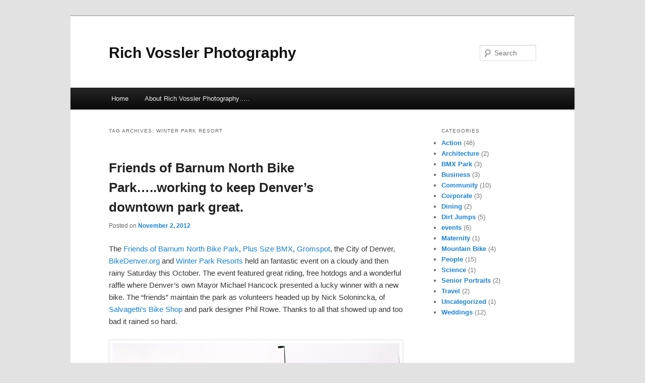

--- FILE ---
content_type: text/html; charset=UTF-8
request_url: https://richvossler.com/blog/tag/winter-park-resort
body_size: 44035
content:
<!DOCTYPE html>
<!--[if IE 6]>
<html id="ie6" lang="en-US">
<![endif]-->
<!--[if IE 7]>
<html id="ie7" lang="en-US">
<![endif]-->
<!--[if IE 8]>
<html id="ie8" lang="en-US">
<![endif]-->
<!--[if !(IE 6) | !(IE 7) | !(IE 8)  ]><!-->
<html lang="en-US">
<!--<![endif]-->
<head>
<meta charset="UTF-8" />
<meta name="viewport" content="width=device-width" />
<title>Winter Park Resort | Rich Vossler Photography</title>
<link rel="profile" href="http://gmpg.org/xfn/11" />
<link rel="stylesheet" type="text/css" media="all" href="https://richvossler.com/blog/wp-content/themes/twentyeleven/style.css" />
<link rel="pingback" href="https://richvossler.com/blog/xmlrpc.php" />
<!--[if lt IE 9]>
<script src="https://richvossler.com/blog/wp-content/themes/twentyeleven/js/html5.js" type="text/javascript"></script>
<![endif]-->

<!-- All in One SEO Pack 2.2.7.2 by Michael Torbert of Semper Fi Web Design[371,423] -->
<meta name="keywords" itemprop="keywords" content="barnum north bike park,bikedenver.org,bmx dirt jump images,denver action photographer,denver bike parks,denver dirt jumps,gromspot,mayor michael hancock,mountain bike dirt jump images,mountain bike freeride,plus size bmx,rich vossler photography,salvagetti\'s bike shop,winter park resort,624 magazine,colorado action photography,colorado freeride festival,cool freeride photos,mountain bike photography,shimano slopestyle,trestle bike park" />

<link rel="canonical" href="https://richvossler.com/blog/tag/winter-park-resort" />
<!-- /all in one seo pack -->
<link rel="alternate" type="application/rss+xml" title="Rich Vossler Photography &raquo; Feed" href="https://richvossler.com/blog/feed" />
<link rel="alternate" type="application/rss+xml" title="Rich Vossler Photography &raquo; Comments Feed" href="https://richvossler.com/blog/comments/feed" />
<link rel="alternate" type="application/rss+xml" title="Rich Vossler Photography &raquo; Winter Park Resort Tag Feed" href="https://richvossler.com/blog/tag/winter-park-resort/feed" />
		<script type="text/javascript">
			window._wpemojiSettings = {"baseUrl":"https:\/\/s.w.org\/images\/core\/emoji\/72x72\/","ext":".png","source":{"concatemoji":"https:\/\/richvossler.com\/blog\/wp-includes\/js\/wp-emoji-release.min.js?ver=4.5.33"}};
			!function(e,o,t){var a,n,r;function i(e){var t=o.createElement("script");t.src=e,t.type="text/javascript",o.getElementsByTagName("head")[0].appendChild(t)}for(r=Array("simple","flag","unicode8","diversity"),t.supports={everything:!0,everythingExceptFlag:!0},n=0;n<r.length;n++)t.supports[r[n]]=function(e){var t,a,n=o.createElement("canvas"),r=n.getContext&&n.getContext("2d"),i=String.fromCharCode;if(!r||!r.fillText)return!1;switch(r.textBaseline="top",r.font="600 32px Arial",e){case"flag":return r.fillText(i(55356,56806,55356,56826),0,0),3e3<n.toDataURL().length;case"diversity":return r.fillText(i(55356,57221),0,0),a=(t=r.getImageData(16,16,1,1).data)[0]+","+t[1]+","+t[2]+","+t[3],r.fillText(i(55356,57221,55356,57343),0,0),a!=(t=r.getImageData(16,16,1,1).data)[0]+","+t[1]+","+t[2]+","+t[3];case"simple":return r.fillText(i(55357,56835),0,0),0!==r.getImageData(16,16,1,1).data[0];case"unicode8":return r.fillText(i(55356,57135),0,0),0!==r.getImageData(16,16,1,1).data[0]}return!1}(r[n]),t.supports.everything=t.supports.everything&&t.supports[r[n]],"flag"!==r[n]&&(t.supports.everythingExceptFlag=t.supports.everythingExceptFlag&&t.supports[r[n]]);t.supports.everythingExceptFlag=t.supports.everythingExceptFlag&&!t.supports.flag,t.DOMReady=!1,t.readyCallback=function(){t.DOMReady=!0},t.supports.everything||(a=function(){t.readyCallback()},o.addEventListener?(o.addEventListener("DOMContentLoaded",a,!1),e.addEventListener("load",a,!1)):(e.attachEvent("onload",a),o.attachEvent("onreadystatechange",function(){"complete"===o.readyState&&t.readyCallback()})),(a=t.source||{}).concatemoji?i(a.concatemoji):a.wpemoji&&a.twemoji&&(i(a.twemoji),i(a.wpemoji)))}(window,document,window._wpemojiSettings);
		</script>
		<style type="text/css">
img.wp-smiley,
img.emoji {
	display: inline !important;
	border: none !important;
	box-shadow: none !important;
	height: 1em !important;
	width: 1em !important;
	margin: 0 .07em !important;
	vertical-align: -0.1em !important;
	background: none !important;
	padding: 0 !important;
}
</style>
<link rel='stylesheet' id='genericons-css'  href='https://richvossler.com/blog/wp-content/plugins/jetpack/_inc/genericons/genericons/genericons.css?ver=3.1' type='text/css' media='all' />
<link rel='stylesheet' id='jetpack_css-css'  href='https://richvossler.com/blog/wp-content/plugins/jetpack/css/jetpack.css?ver=3.7.5' type='text/css' media='all' />
<script type='text/javascript' src='https://richvossler.com/blog/wp-includes/js/jquery/jquery.js?ver=1.12.4'></script>
<script type='text/javascript' src='https://richvossler.com/blog/wp-includes/js/jquery/jquery-migrate.min.js?ver=1.4.1'></script>
<link rel='https://api.w.org/' href='https://richvossler.com/blog/wp-json/' />
<link rel="EditURI" type="application/rsd+xml" title="RSD" href="https://richvossler.com/blog/xmlrpc.php?rsd" />
<link rel="wlwmanifest" type="application/wlwmanifest+xml" href="https://richvossler.com/blog/wp-includes/wlwmanifest.xml" /> 
<meta name="generator" content="WordPress 4.5.33" />
<script type="text/javascript">
var _gaq = _gaq || [];
_gaq.push(['_setAccount', 'UA-0000000-0']);
_gaq.push(['_trackPageview']);
(function() {
var ga = document.createElement('script'); ga.type = 'text/javascript'; ga.async = true;
ga.src = ('https:' == document.location.protocol ? 'https://ssl' : 'http://www') + '.google-analytics.com/ga.js';
var s = document.getElementsByTagName('script')[0]; s.parentNode.insertBefore(ga, s);
})();
</script>
<!-- Copyright protection script by daveligthart.com -->
<meta http-equiv="imagetoolbar" content="no">
<script language="Javascript">
/*<![CDATA[*/
document.oncontextmenu = function(){return false;};
/*]]>*/
</script>
<script type="text/javascript">
/*<![CDATA[*/
document.onselectstart=function(){
	if (event.srcElement.type != "text" && event.srcElement.type != "textarea" && event.srcElement.type != "password") {
		return false;
	}
	else {
	 	return true;
	}
};
if (window.sidebar) {
	document.onmousedown=function(e){
		var obj=e.target;
		if (obj.tagName.toUpperCase() == 'SELECT'
			|| obj.tagName.toUpperCase() == "INPUT" 
			|| obj.tagName.toUpperCase() == "TEXTAREA" 
			|| obj.tagName.toUpperCase() == "PASSWORD") {
			return true;
		}
		else {
			return false;
		}
	};
}
document.body.style.webkitTouchCallout='none';
/*]]>*/
</script>
<script type="text/javascript" language="JavaScript1.1">
/*<![CDATA[*/
if (parent.frames.length > 0) { top.location.replace(document.location); }
/*]]>*/
</script>
<script language="Javascript">
/*<![CDATA[*/
document.ondragstart = function(){return false;};
/*]]>*/
</script>
<style type="text/css">
<!—-
    * {
        -webkit-touch-callout: none;
        -webkit-user-select: none;
    }
     
    img {
	    -webkit-touch-callout: none;
        -webkit-user-select: none;
    }
-->
</style>
<!-- End Copyright protection script by daveligthart.com -->

<!-- Source hidden -->




















































































































































































































































































































































































































































































































































































































<!-- :-) -->
</head>

<body class="archive tag tag-winter-park-resort tag-209 single-author two-column right-sidebar">
<div id="page" class="hfeed">
	<header id="branding" role="banner">
			<hgroup>
				<h1 id="site-title"><span><a href="https://richvossler.com/blog/" title="Rich Vossler Photography" rel="home">Rich Vossler Photography</a></span></h1>
				<h2 id="site-description"></h2>
			</hgroup>

			
								<form method="get" id="searchform" action="https://richvossler.com/blog/">
		<label for="s" class="assistive-text">Search</label>
		<input type="text" class="field" name="s" id="s" placeholder="Search" />
		<input type="submit" class="submit" name="submit" id="searchsubmit" value="Search" />
	</form>
			
			<nav id="access" role="navigation">
				<h3 class="assistive-text">Main menu</h3>
								<div class="skip-link"><a class="assistive-text" href="#content" title="Skip to primary content">Skip to primary content</a></div>
				<div class="skip-link"><a class="assistive-text" href="#secondary" title="Skip to secondary content">Skip to secondary content</a></div>
								<div class="menu"><ul><li ><a href="https://richvossler.com/blog/">Home</a></li><li class="page_item page-item-2"><a href="https://richvossler.com/blog/about">About Rich Vossler Photography&#8230;..</a></li></ul></div>
			</nav><!-- #access -->
	</header><!-- #branding -->


	<div id="main">

		<section id="primary">
			<div id="content" role="main">

			
				<header class="page-header">
					<h1 class="page-title">Tag Archives: <span>Winter Park Resort</span></h1>

									</header>

				
								
					
	<article id="post-1538" class="post-1538 post type-post status-publish format-standard hentry category-action category-community tag-barnum-north-bike-park tag-bikedenver-org tag-bmx-dirt-jump-images tag-denver-action-photographer tag-denver-bike-parks tag-denver-dirt-jumps tag-gromspot tag-mayor-michael-hancock tag-mountain-bike-dirt-jump-images tag-mountain-bike-freeride tag-plus-size-bmx tag-rich-vossler-photography tag-salvagettis-bike-shop tag-winter-park-resort">
		<header class="entry-header">
						<h1 class="entry-title"><a href="https://richvossler.com/blog/action/friends-of-barnum-north-bike-park-working-to-keep-denvers-downtown-park-great" title="Permalink to Friends of Barnum North Bike Park&#8230;..working to keep Denver&#8217;s downtown park great." rel="bookmark">Friends of Barnum North Bike Park&#8230;..working to keep Denver&#8217;s downtown park great.</a></h1>
			
						<div class="entry-meta">
				<span class="sep">Posted on </span><a href="https://richvossler.com/blog/action/friends-of-barnum-north-bike-park-working-to-keep-denvers-downtown-park-great" title="5:29 pm" rel="bookmark"><time class="entry-date" datetime="2012-11-02T17:29:04+00:00" pubdate>November 2, 2012</time></a><span class="by-author"> <span class="sep"> by </span> <span class="author vcard"><a class="url fn n" href="https://richvossler.com/blog/author/admin" title="View all posts by rich vossler" rel="author">rich vossler</a></span></span>			</div><!-- .entry-meta -->
			
					</header><!-- .entry-header -->

				<div class="entry-content">
			<p>The <a href="https://www.facebook.com/pages/Friends-of-Barnum-North-Bike-Park/151603304924870?fref=ts" target="_blank">Friends of Barnum North Bike Park</a>, <a href="www.plusizebmx.com" target="_blank">Plus Size BMX</a>, <a href="www.gromspot.com" target="_blank">Gromspot</a>, the City of Denver, <a href="http://www.bikedenver.org/" target="_blank">BikeDenver.org</a> and <a href="http://www.winterparkresort.com/" target="_blank">Winter Park Resorts</a> held an fantastic event on a cloudy and then rainy Saturday this October. The event featured great riding, free hotdogs and a wonderful raffle where Denver&#8217;s own Mayor Michael Hancock presented a lucky winner with a new bike. The &#8220;friends&#8221; maintain the park as volunteers headed up by Nick Solonincka, of <a href="http://www.salvagetti.com/" target="_blank">Salvagetti&#8217;s Bike Shop</a> and park designer Phil Rowe. Thanks to all that showed up and too bad it rained so hard.</p>
<p><a href="http://richvossler.com/blog/wp-content/uploads/2012/11/Barnum-Park-Blog-001.jpg"><img class="aligncenter size-full wp-image-1540" title="Barnum Park Blog 001" src="http://richvossler.com/blog/wp-content/uploads/2012/11/Barnum-Park-Blog-001.jpg" alt="" width="900" height="598" srcset="https://richvossler.com/blog/wp-content/uploads/2012/11/Barnum-Park-Blog-001.jpg 900w, https://richvossler.com/blog/wp-content/uploads/2012/11/Barnum-Park-Blog-001-300x199.jpg 300w, https://richvossler.com/blog/wp-content/uploads/2012/11/Barnum-Park-Blog-001-451x300.jpg 451w" sizes="(max-width: 900px) 100vw, 900px" /></a></p>
<p><a href="http://richvossler.com/blog/wp-content/uploads/2012/11/Barnum-Park-Blog-002.jpg"><img class="aligncenter size-full wp-image-1541" title="Barnum Park Blog 002" src="http://richvossler.com/blog/wp-content/uploads/2012/11/Barnum-Park-Blog-002.jpg" alt="" width="900" height="590" srcset="https://richvossler.com/blog/wp-content/uploads/2012/11/Barnum-Park-Blog-002.jpg 900w, https://richvossler.com/blog/wp-content/uploads/2012/11/Barnum-Park-Blog-002-300x196.jpg 300w, https://richvossler.com/blog/wp-content/uploads/2012/11/Barnum-Park-Blog-002-457x300.jpg 457w" sizes="(max-width: 900px) 100vw, 900px" /></a></p>
<p><a href="http://richvossler.com/blog/wp-content/uploads/2012/11/Barnum-Park-Blog-003.jpg"><img class="aligncenter size-full wp-image-1542" title="Barnum Park Blog 003" src="http://richvossler.com/blog/wp-content/uploads/2012/11/Barnum-Park-Blog-003.jpg" alt="" width="900" height="599" srcset="https://richvossler.com/blog/wp-content/uploads/2012/11/Barnum-Park-Blog-003.jpg 900w, https://richvossler.com/blog/wp-content/uploads/2012/11/Barnum-Park-Blog-003-300x199.jpg 300w, https://richvossler.com/blog/wp-content/uploads/2012/11/Barnum-Park-Blog-003-450x300.jpg 450w" sizes="(max-width: 900px) 100vw, 900px" /></a></p>
<p style="text-align: center;"><a href="http://richvossler.com/blog/wp-content/uploads/2012/11/Barnum-Park-Blog-004.jpg"><img class="aligncenter  wp-image-1543" title="Barnum Park Blog 004" src="http://richvossler.com/blog/wp-content/uploads/2012/11/Barnum-Park-Blog-004.jpg" alt="" width="478" height="720" srcset="https://richvossler.com/blog/wp-content/uploads/2012/11/Barnum-Park-Blog-004.jpg 598w, https://richvossler.com/blog/wp-content/uploads/2012/11/Barnum-Park-Blog-004-199x300.jpg 199w" sizes="(max-width: 478px) 100vw, 478px" /></a></p>
<p><a href="http://richvossler.com/blog/wp-content/uploads/2012/11/Barnum-Park-Blog-005.jpg"><img class="aligncenter size-full wp-image-1544" title="Barnum Park Blog 005" src="http://richvossler.com/blog/wp-content/uploads/2012/11/Barnum-Park-Blog-005.jpg" alt="" width="900" height="599" srcset="https://richvossler.com/blog/wp-content/uploads/2012/11/Barnum-Park-Blog-005.jpg 900w, https://richvossler.com/blog/wp-content/uploads/2012/11/Barnum-Park-Blog-005-300x199.jpg 300w, https://richvossler.com/blog/wp-content/uploads/2012/11/Barnum-Park-Blog-005-450x300.jpg 450w" sizes="(max-width: 900px) 100vw, 900px" /></a></p>
<p style="text-align: center;"><a href="http://richvossler.com/blog/wp-content/uploads/2012/11/Barnum-Park-Blog-006.jpg"><img class="aligncenter  wp-image-1545" title="Barnum Park Blog 006" src="http://richvossler.com/blog/wp-content/uploads/2012/11/Barnum-Park-Blog-006.jpg" alt="" width="478" height="720" srcset="https://richvossler.com/blog/wp-content/uploads/2012/11/Barnum-Park-Blog-006.jpg 598w, https://richvossler.com/blog/wp-content/uploads/2012/11/Barnum-Park-Blog-006-199x300.jpg 199w" sizes="(max-width: 478px) 100vw, 478px" /></a></p>
<p><a href="http://richvossler.com/blog/wp-content/uploads/2012/11/Barnum-Park-Blog-007.jpg"><img class="aligncenter size-full wp-image-1546" title="Barnum Park Blog 007" src="http://richvossler.com/blog/wp-content/uploads/2012/11/Barnum-Park-Blog-007.jpg" alt="" width="900" height="578" srcset="https://richvossler.com/blog/wp-content/uploads/2012/11/Barnum-Park-Blog-007.jpg 900w, https://richvossler.com/blog/wp-content/uploads/2012/11/Barnum-Park-Blog-007-300x192.jpg 300w, https://richvossler.com/blog/wp-content/uploads/2012/11/Barnum-Park-Blog-007-467x300.jpg 467w" sizes="(max-width: 900px) 100vw, 900px" /></a></p>
<p style="text-align: center;"><a href="http://richvossler.com/blog/wp-content/uploads/2012/11/Barnum-Park-Blog-008.jpg"><img class="aligncenter  wp-image-1547" title="Barnum Park Blog 008" src="http://richvossler.com/blog/wp-content/uploads/2012/11/Barnum-Park-Blog-008.jpg" alt="" width="478" height="720" srcset="https://richvossler.com/blog/wp-content/uploads/2012/11/Barnum-Park-Blog-008.jpg 598w, https://richvossler.com/blog/wp-content/uploads/2012/11/Barnum-Park-Blog-008-199x300.jpg 199w" sizes="(max-width: 478px) 100vw, 478px" /></a></p>
<p><a href="http://richvossler.com/blog/wp-content/uploads/2012/11/Barnum-Park-Blog-009.jpg"><img class="aligncenter size-full wp-image-1548" title="Barnum Park Blog 009" src="http://richvossler.com/blog/wp-content/uploads/2012/11/Barnum-Park-Blog-009.jpg" alt="" width="900" height="598" srcset="https://richvossler.com/blog/wp-content/uploads/2012/11/Barnum-Park-Blog-009.jpg 900w, https://richvossler.com/blog/wp-content/uploads/2012/11/Barnum-Park-Blog-009-300x199.jpg 300w, https://richvossler.com/blog/wp-content/uploads/2012/11/Barnum-Park-Blog-009-451x300.jpg 451w" sizes="(max-width: 900px) 100vw, 900px" /></a></p>
<p><a href="http://richvossler.com/blog/wp-content/uploads/2012/11/Barnum-Park-Blog-010.jpg"><img class="aligncenter size-full wp-image-1549" title="Barnum Park Blog 010" src="http://richvossler.com/blog/wp-content/uploads/2012/11/Barnum-Park-Blog-010.jpg" alt="" width="900" height="599" srcset="https://richvossler.com/blog/wp-content/uploads/2012/11/Barnum-Park-Blog-010.jpg 900w, https://richvossler.com/blog/wp-content/uploads/2012/11/Barnum-Park-Blog-010-300x199.jpg 300w, https://richvossler.com/blog/wp-content/uploads/2012/11/Barnum-Park-Blog-010-450x300.jpg 450w" sizes="(max-width: 900px) 100vw, 900px" /></a></p>
<p><a href="http://richvossler.com/blog/wp-content/uploads/2012/11/Barnum-Park-Blog-011.jpg"><img class="aligncenter size-full wp-image-1550" title="Barnum Park Blog 011" src="http://richvossler.com/blog/wp-content/uploads/2012/11/Barnum-Park-Blog-011.jpg" alt="" width="900" height="599" srcset="https://richvossler.com/blog/wp-content/uploads/2012/11/Barnum-Park-Blog-011.jpg 900w, https://richvossler.com/blog/wp-content/uploads/2012/11/Barnum-Park-Blog-011-300x199.jpg 300w, https://richvossler.com/blog/wp-content/uploads/2012/11/Barnum-Park-Blog-011-450x300.jpg 450w" sizes="(max-width: 900px) 100vw, 900px" /></a></p>
<div class="sharedaddy sd-sharing-enabled"><div class="robots-nocontent sd-block sd-social sd-social-icon-text sd-sharing"><h3 class="sd-title">Share this:</h3><div class="sd-content"><ul><li class="share-facebook"><a rel="nofollow" data-shared="sharing-facebook-1538" class="share-facebook sd-button share-icon" href="https://richvossler.com/blog/action/friends-of-barnum-north-bike-park-working-to-keep-denvers-downtown-park-great?share=facebook" target="_blank" title="Share on Facebook"><span>Facebook</span></a></li><li class="share-email"><a rel="nofollow" data-shared="" class="share-email sd-button share-icon" href="https://richvossler.com/blog/action/friends-of-barnum-north-bike-park-working-to-keep-denvers-downtown-park-great?share=email" target="_blank" title="Click to email this to a friend"><span>Email</span></a></li><li class="share-twitter"><a rel="nofollow" data-shared="sharing-twitter-1538" class="share-twitter sd-button share-icon" href="https://richvossler.com/blog/action/friends-of-barnum-north-bike-park-working-to-keep-denvers-downtown-park-great?share=twitter" target="_blank" title="Click to share on Twitter"><span>Twitter</span></a></li><li class="share-end"></li></ul></div></div></div>					</div><!-- .entry-content -->
		
		<footer class="entry-meta">
												<span class="cat-links">
				<span class="entry-utility-prep entry-utility-prep-cat-links">Posted in</span> <a href="https://richvossler.com/blog/category/action" rel="category tag">Action</a>, <a href="https://richvossler.com/blog/category/community" rel="category tag">Community</a>			</span>
									<span class="sep"> | </span>
							<span class="tag-links">
				<span class="entry-utility-prep entry-utility-prep-tag-links">Tagged</span> <a href="https://richvossler.com/blog/tag/barnum-north-bike-park" rel="tag">Barnum North Bike Park</a>, <a href="https://richvossler.com/blog/tag/bikedenver-org" rel="tag">bikedenver.org</a>, <a href="https://richvossler.com/blog/tag/bmx-dirt-jump-images" rel="tag">bmx dirt jump images</a>, <a href="https://richvossler.com/blog/tag/denver-action-photographer" rel="tag">denver action photographer</a>, <a href="https://richvossler.com/blog/tag/denver-bike-parks" rel="tag">Denver Bike Parks</a>, <a href="https://richvossler.com/blog/tag/denver-dirt-jumps" rel="tag">Denver Dirt Jumps</a>, <a href="https://richvossler.com/blog/tag/gromspot" rel="tag">Gromspot</a>, <a href="https://richvossler.com/blog/tag/mayor-michael-hancock" rel="tag">Mayor Michael Hancock</a>, <a href="https://richvossler.com/blog/tag/mountain-bike-dirt-jump-images" rel="tag">mountain bike dirt jump images</a>, <a href="https://richvossler.com/blog/tag/mountain-bike-freeride" rel="tag">mountain bike freeride</a>, <a href="https://richvossler.com/blog/tag/plus-size-bmx" rel="tag">plus size BMX</a>, <a href="https://richvossler.com/blog/tag/rich-vossler-photography" rel="tag">rich vossler photography</a>, <a href="https://richvossler.com/blog/tag/salvagettis-bike-shop" rel="tag">Salvagetti's Bike SHop</a>, <a href="https://richvossler.com/blog/tag/winter-park-resort" rel="tag">Winter Park Resort</a>			</span>
						
			
					</footer><!-- #entry-meta -->
	</article><!-- #post-1538 -->

				
					
	<article id="post-1024" class="post-1024 post type-post status-publish format-standard hentry category-action tag-624-magazine tag-colorado-action-photography tag-colorado-freeride-festival tag-cool-freeride-photos tag-mountain-bike-photography tag-plus-size-bmx tag-rich-vossler-photography tag-shimano-slopestyle tag-trestle-bike-park tag-winter-park-resort">
		<header class="entry-header">
						<h1 class="entry-title"><a href="https://richvossler.com/blog/action/colorado-freeride-festival-shimano-slopestyle-does-it-right" title="Permalink to Colorado Freeride Festival&#8230;..Shimano Slopestyle does it right." rel="bookmark">Colorado Freeride Festival&#8230;..Shimano Slopestyle does it right.</a></h1>
			
						<div class="entry-meta">
				<span class="sep">Posted on </span><a href="https://richvossler.com/blog/action/colorado-freeride-festival-shimano-slopestyle-does-it-right" title="2:30 pm" rel="bookmark"><time class="entry-date" datetime="2012-07-31T14:30:46+00:00" pubdate>July 31, 2012</time></a><span class="by-author"> <span class="sep"> by </span> <span class="author vcard"><a class="url fn n" href="https://richvossler.com/blog/author/admin" title="View all posts by rich vossler" rel="author">rich vossler</a></span></span>			</div><!-- .entry-meta -->
			
					</header><!-- .entry-header -->

				<div class="entry-content">
			<p>This past weekend <a href="http://www.winterparkresort.com/" target="_blank">Winter Park Resort</a> and the <a href="http://trestlebikepark.com/" target="_blank">Trestle Bike Park</a> hosted some of the best mountain bike riders on earth for four days of extreme, high-altitude action. I had the opportunity to shoot the <a href="http://coloradofreeridefestival.com/slopestyle.html" target="_blank">Shimano Slopestyle</a> competition for <a href="http://www.plussizebmx.com/" target="_blank">Plus Size BMX</a> and <a href="http://sixtwentyfour.com/" target="_blank">Six Twenty Four Magazine</a> and had a blast. The weather played a bit of havoc but that seems to be normal this summer. At least this time only the competition was hot.</p>
<p style="text-align: center;"><a href="http://richvossler.com/blog/wp-content/uploads/2012/07/Colorado-Freeride-blog-001.jpg"><img class="aligncenter  wp-image-1025" title="Colorado Freeride blog  001" src="http://richvossler.com/blog/wp-content/uploads/2012/07/Colorado-Freeride-blog-001.jpg" alt="" width="544" height="817" srcset="https://richvossler.com/blog/wp-content/uploads/2012/07/Colorado-Freeride-blog-001.jpg 680w, https://richvossler.com/blog/wp-content/uploads/2012/07/Colorado-Freeride-blog-001-199x300.jpg 199w" sizes="(max-width: 544px) 100vw, 544px" /></a></p>
<p><a href="http://richvossler.com/blog/wp-content/uploads/2012/07/Colorado-Freeride-blog-002.jpg"><img class="aligncenter size-full wp-image-1026" title="Colorado Freeride blog  002" src="http://richvossler.com/blog/wp-content/uploads/2012/07/Colorado-Freeride-blog-002.jpg" alt="" width="1029" height="684" srcset="https://richvossler.com/blog/wp-content/uploads/2012/07/Colorado-Freeride-blog-002.jpg 1029w, https://richvossler.com/blog/wp-content/uploads/2012/07/Colorado-Freeride-blog-002-300x199.jpg 300w, https://richvossler.com/blog/wp-content/uploads/2012/07/Colorado-Freeride-blog-002-1024x680.jpg 1024w, https://richvossler.com/blog/wp-content/uploads/2012/07/Colorado-Freeride-blog-002-451x300.jpg 451w" sizes="(max-width: 1029px) 100vw, 1029px" /></a></p>
<p><a href="http://richvossler.com/blog/wp-content/uploads/2012/07/Colorado-Freeride-blog-003.jpg"><img class="aligncenter size-full wp-image-1027" title="Colorado Freeride blog  003" src="http://richvossler.com/blog/wp-content/uploads/2012/07/Colorado-Freeride-blog-003.jpg" alt="" width="1029" height="684" srcset="https://richvossler.com/blog/wp-content/uploads/2012/07/Colorado-Freeride-blog-003.jpg 1029w, https://richvossler.com/blog/wp-content/uploads/2012/07/Colorado-Freeride-blog-003-300x199.jpg 300w, https://richvossler.com/blog/wp-content/uploads/2012/07/Colorado-Freeride-blog-003-1024x680.jpg 1024w, https://richvossler.com/blog/wp-content/uploads/2012/07/Colorado-Freeride-blog-003-451x300.jpg 451w" sizes="(max-width: 1029px) 100vw, 1029px" /></a></p>
<p style="text-align: center;"><a href="http://richvossler.com/blog/wp-content/uploads/2012/07/Colorado-Freeride-blog-004.jpg"><img class="aligncenter  wp-image-1028" title="Colorado Freeride blog  004" src="http://richvossler.com/blog/wp-content/uploads/2012/07/Colorado-Freeride-blog-004.jpg" alt="" width="544" height="817" srcset="https://richvossler.com/blog/wp-content/uploads/2012/07/Colorado-Freeride-blog-004.jpg 680w, https://richvossler.com/blog/wp-content/uploads/2012/07/Colorado-Freeride-blog-004-199x300.jpg 199w" sizes="(max-width: 544px) 100vw, 544px" /></a></p>
<p><a href="http://richvossler.com/blog/wp-content/uploads/2012/07/Colorado-Freeride-blog-005.jpg"><img class="aligncenter size-full wp-image-1029" title="Colorado Freeride blog  005" src="http://richvossler.com/blog/wp-content/uploads/2012/07/Colorado-Freeride-blog-005.jpg" alt="" width="1021" height="680" srcset="https://richvossler.com/blog/wp-content/uploads/2012/07/Colorado-Freeride-blog-005.jpg 1021w, https://richvossler.com/blog/wp-content/uploads/2012/07/Colorado-Freeride-blog-005-300x199.jpg 300w, https://richvossler.com/blog/wp-content/uploads/2012/07/Colorado-Freeride-blog-005-450x300.jpg 450w" sizes="(max-width: 1021px) 100vw, 1021px" /></a></p>
<p><a href="http://richvossler.com/blog/wp-content/uploads/2012/07/Colorado-Freeride-blog-006.jpg"><img class="aligncenter size-full wp-image-1030" title="Colorado Freeride blog  006" src="http://richvossler.com/blog/wp-content/uploads/2012/07/Colorado-Freeride-blog-006.jpg" alt="" width="1021" height="680" srcset="https://richvossler.com/blog/wp-content/uploads/2012/07/Colorado-Freeride-blog-006.jpg 1021w, https://richvossler.com/blog/wp-content/uploads/2012/07/Colorado-Freeride-blog-006-300x199.jpg 300w, https://richvossler.com/blog/wp-content/uploads/2012/07/Colorado-Freeride-blog-006-450x300.jpg 450w" sizes="(max-width: 1021px) 100vw, 1021px" /></a></p>
<p style="text-align: center;"><a href="http://richvossler.com/blog/wp-content/uploads/2012/07/Colorado-Freeride-blog-007.jpg"><img class="aligncenter  wp-image-1031" title="Colorado Freeride blog  007" src="http://richvossler.com/blog/wp-content/uploads/2012/07/Colorado-Freeride-blog-007.jpg" alt="" width="544" height="817" srcset="https://richvossler.com/blog/wp-content/uploads/2012/07/Colorado-Freeride-blog-007.jpg 680w, https://richvossler.com/blog/wp-content/uploads/2012/07/Colorado-Freeride-blog-007-199x300.jpg 199w" sizes="(max-width: 544px) 100vw, 544px" /></a></p>
<p style="text-align: center;"><a href="http://richvossler.com/blog/wp-content/uploads/2012/07/Colorado-Freeride-blog-008.jpg"><img class="aligncenter  wp-image-1032" title="Colorado Freeride blog  008" src="http://richvossler.com/blog/wp-content/uploads/2012/07/Colorado-Freeride-blog-008.jpg" alt="" width="544" height="817" srcset="https://richvossler.com/blog/wp-content/uploads/2012/07/Colorado-Freeride-blog-008.jpg 680w, https://richvossler.com/blog/wp-content/uploads/2012/07/Colorado-Freeride-blog-008-199x300.jpg 199w" sizes="(max-width: 544px) 100vw, 544px" /></a></p>
<p><a href="http://richvossler.com/blog/wp-content/uploads/2012/07/Colorado-Freeride-blog-009.jpg"><img class="aligncenter size-full wp-image-1033" title="Colorado Freeride blog  009" src="http://richvossler.com/blog/wp-content/uploads/2012/07/Colorado-Freeride-blog-009.jpg" alt="" width="1029" height="684" srcset="https://richvossler.com/blog/wp-content/uploads/2012/07/Colorado-Freeride-blog-009.jpg 1029w, https://richvossler.com/blog/wp-content/uploads/2012/07/Colorado-Freeride-blog-009-300x199.jpg 300w, https://richvossler.com/blog/wp-content/uploads/2012/07/Colorado-Freeride-blog-009-1024x680.jpg 1024w, https://richvossler.com/blog/wp-content/uploads/2012/07/Colorado-Freeride-blog-009-451x300.jpg 451w" sizes="(max-width: 1029px) 100vw, 1029px" /></a></p>
<p><a href="http://richvossler.com/blog/wp-content/uploads/2012/07/Colorado-Freeride-blog-010.jpg"><img class="aligncenter size-full wp-image-1034" title="Colorado Freeride blog  010" src="http://richvossler.com/blog/wp-content/uploads/2012/07/Colorado-Freeride-blog-010.jpg" alt="" width="1029" height="684" srcset="https://richvossler.com/blog/wp-content/uploads/2012/07/Colorado-Freeride-blog-010.jpg 1029w, https://richvossler.com/blog/wp-content/uploads/2012/07/Colorado-Freeride-blog-010-300x199.jpg 300w, https://richvossler.com/blog/wp-content/uploads/2012/07/Colorado-Freeride-blog-010-1024x680.jpg 1024w, https://richvossler.com/blog/wp-content/uploads/2012/07/Colorado-Freeride-blog-010-451x300.jpg 451w" sizes="(max-width: 1029px) 100vw, 1029px" /></a></p>
<p style="text-align: center;"><a href="http://richvossler.com/blog/wp-content/uploads/2012/07/Colorado-Freeride-blog-011.jpg"><img class="aligncenter  wp-image-1035" title="Colorado Freeride blog  011" src="http://richvossler.com/blog/wp-content/uploads/2012/07/Colorado-Freeride-blog-011.jpg" alt="" width="547" height="823" srcset="https://richvossler.com/blog/wp-content/uploads/2012/07/Colorado-Freeride-blog-011.jpg 684w, https://richvossler.com/blog/wp-content/uploads/2012/07/Colorado-Freeride-blog-011-199x300.jpg 199w, https://richvossler.com/blog/wp-content/uploads/2012/07/Colorado-Freeride-blog-011-680x1024.jpg 680w" sizes="(max-width: 547px) 100vw, 547px" /></a></p>
<p><a href="http://richvossler.com/blog/wp-content/uploads/2012/07/Colorado-Freeride-blog-012.jpg"><img class="aligncenter size-full wp-image-1036" title="Colorado Freeride blog  012" src="http://richvossler.com/blog/wp-content/uploads/2012/07/Colorado-Freeride-blog-012.jpg" alt="" width="1021" height="680" srcset="https://richvossler.com/blog/wp-content/uploads/2012/07/Colorado-Freeride-blog-012.jpg 1021w, https://richvossler.com/blog/wp-content/uploads/2012/07/Colorado-Freeride-blog-012-300x199.jpg 300w, https://richvossler.com/blog/wp-content/uploads/2012/07/Colorado-Freeride-blog-012-450x300.jpg 450w" sizes="(max-width: 1021px) 100vw, 1021px" /></a></p>
<p><a href="http://richvossler.com/blog/wp-content/uploads/2012/07/Colorado-Freeride-blog-013.jpg"><img class="aligncenter size-full wp-image-1037" title="Colorado Freeride blog  013" src="http://richvossler.com/blog/wp-content/uploads/2012/07/Colorado-Freeride-blog-013.jpg" alt="" width="1029" height="684" srcset="https://richvossler.com/blog/wp-content/uploads/2012/07/Colorado-Freeride-blog-013.jpg 1029w, https://richvossler.com/blog/wp-content/uploads/2012/07/Colorado-Freeride-blog-013-300x199.jpg 300w, https://richvossler.com/blog/wp-content/uploads/2012/07/Colorado-Freeride-blog-013-1024x680.jpg 1024w, https://richvossler.com/blog/wp-content/uploads/2012/07/Colorado-Freeride-blog-013-451x300.jpg 451w" sizes="(max-width: 1029px) 100vw, 1029px" /></a></p>
<p style="text-align: center;"><a href="http://richvossler.com/blog/wp-content/uploads/2012/07/Colorado-Freeride-blog-014.jpg"><img class="aligncenter  wp-image-1038" title="Colorado Freeride blog  014" src="http://richvossler.com/blog/wp-content/uploads/2012/07/Colorado-Freeride-blog-014.jpg" alt="" width="544" height="817" srcset="https://richvossler.com/blog/wp-content/uploads/2012/07/Colorado-Freeride-blog-014.jpg 680w, https://richvossler.com/blog/wp-content/uploads/2012/07/Colorado-Freeride-blog-014-199x300.jpg 199w" sizes="(max-width: 544px) 100vw, 544px" /></a></p>
<p><a href="http://richvossler.com/blog/wp-content/uploads/2012/07/Colorado-Freeride-blog-015.jpg"><img class="aligncenter size-full wp-image-1039" title="Colorado Freeride blog  015" src="http://richvossler.com/blog/wp-content/uploads/2012/07/Colorado-Freeride-blog-015.jpg" alt="" width="1029" height="684" srcset="https://richvossler.com/blog/wp-content/uploads/2012/07/Colorado-Freeride-blog-015.jpg 1029w, https://richvossler.com/blog/wp-content/uploads/2012/07/Colorado-Freeride-blog-015-300x199.jpg 300w, https://richvossler.com/blog/wp-content/uploads/2012/07/Colorado-Freeride-blog-015-1024x680.jpg 1024w, https://richvossler.com/blog/wp-content/uploads/2012/07/Colorado-Freeride-blog-015-451x300.jpg 451w" sizes="(max-width: 1029px) 100vw, 1029px" /></a></p>
<p style="text-align: center;"><a href="http://richvossler.com/blog/wp-content/uploads/2012/07/Colorado-Freeride-blog-016.jpg"><img class="aligncenter  wp-image-1040" title="Colorado Freeride blog  016" src="http://richvossler.com/blog/wp-content/uploads/2012/07/Colorado-Freeride-blog-016.jpg" alt="" width="547" height="823" srcset="https://richvossler.com/blog/wp-content/uploads/2012/07/Colorado-Freeride-blog-016.jpg 684w, https://richvossler.com/blog/wp-content/uploads/2012/07/Colorado-Freeride-blog-016-199x300.jpg 199w, https://richvossler.com/blog/wp-content/uploads/2012/07/Colorado-Freeride-blog-016-680x1024.jpg 680w" sizes="(max-width: 547px) 100vw, 547px" /></a></p>
<div class="sharedaddy sd-sharing-enabled"><div class="robots-nocontent sd-block sd-social sd-social-icon-text sd-sharing"><h3 class="sd-title">Share this:</h3><div class="sd-content"><ul><li class="share-facebook"><a rel="nofollow" data-shared="sharing-facebook-1024" class="share-facebook sd-button share-icon" href="https://richvossler.com/blog/action/colorado-freeride-festival-shimano-slopestyle-does-it-right?share=facebook" target="_blank" title="Share on Facebook"><span>Facebook</span></a></li><li class="share-email"><a rel="nofollow" data-shared="" class="share-email sd-button share-icon" href="https://richvossler.com/blog/action/colorado-freeride-festival-shimano-slopestyle-does-it-right?share=email" target="_blank" title="Click to email this to a friend"><span>Email</span></a></li><li class="share-twitter"><a rel="nofollow" data-shared="sharing-twitter-1024" class="share-twitter sd-button share-icon" href="https://richvossler.com/blog/action/colorado-freeride-festival-shimano-slopestyle-does-it-right?share=twitter" target="_blank" title="Click to share on Twitter"><span>Twitter</span></a></li><li class="share-end"></li></ul></div></div></div>					</div><!-- .entry-content -->
		
		<footer class="entry-meta">
												<span class="cat-links">
				<span class="entry-utility-prep entry-utility-prep-cat-links">Posted in</span> <a href="https://richvossler.com/blog/category/action" rel="category tag">Action</a>			</span>
									<span class="sep"> | </span>
							<span class="tag-links">
				<span class="entry-utility-prep entry-utility-prep-tag-links">Tagged</span> <a href="https://richvossler.com/blog/tag/624-magazine" rel="tag">624 Magazine</a>, <a href="https://richvossler.com/blog/tag/colorado-action-photography" rel="tag">Colorado action photography</a>, <a href="https://richvossler.com/blog/tag/colorado-freeride-festival" rel="tag">colorado freeride festival</a>, <a href="https://richvossler.com/blog/tag/cool-freeride-photos" rel="tag">cool freeride photos</a>, <a href="https://richvossler.com/blog/tag/mountain-bike-photography" rel="tag">mountain bike photography</a>, <a href="https://richvossler.com/blog/tag/plus-size-bmx" rel="tag">plus size BMX</a>, <a href="https://richvossler.com/blog/tag/rich-vossler-photography" rel="tag">rich vossler photography</a>, <a href="https://richvossler.com/blog/tag/shimano-slopestyle" rel="tag">Shimano Slopestyle</a>, <a href="https://richvossler.com/blog/tag/trestle-bike-park" rel="tag">trestle bike park</a>, <a href="https://richvossler.com/blog/tag/winter-park-resort" rel="tag">Winter Park Resort</a>			</span>
						
			
					</footer><!-- #entry-meta -->
	</article><!-- #post-1024 -->

				
				
			
			</div><!-- #content -->
		</section><!-- #primary -->

		<div id="secondary" class="widget-area" role="complementary">
			<aside id="categories-7" class="widget widget_categories"><h3 class="widget-title">Categories</h3>		<ul>
	<li class="cat-item cat-item-12"><a href="https://richvossler.com/blog/category/action" >Action</a> (46)
</li>
	<li class="cat-item cat-item-147"><a href="https://richvossler.com/blog/category/architecture" >Architecture</a> (2)
</li>
	<li class="cat-item cat-item-338"><a href="https://richvossler.com/blog/category/bmx-park-2" >BMX Park</a> (3)
</li>
	<li class="cat-item cat-item-108"><a href="https://richvossler.com/blog/category/business" >Business</a> (3)
</li>
	<li class="cat-item cat-item-49"><a href="https://richvossler.com/blog/category/community" >Community</a> (10)
</li>
	<li class="cat-item cat-item-33"><a href="https://richvossler.com/blog/category/corporate" >Corporate</a> (3)
</li>
	<li class="cat-item cat-item-323"><a href="https://richvossler.com/blog/category/dining" >Dining</a> (2)
</li>
	<li class="cat-item cat-item-353"><a href="https://richvossler.com/blog/category/dirt-jumps-2" >Dirt Jumps</a> (5)
</li>
	<li class="cat-item cat-item-340"><a href="https://richvossler.com/blog/category/events" >events</a> (6)
</li>
	<li class="cat-item cat-item-397"><a href="https://richvossler.com/blog/category/maternity" >Maternity</a> (1)
</li>
	<li class="cat-item cat-item-339"><a href="https://richvossler.com/blog/category/mountain-bike" >Mountain Bike</a> (4)
</li>
	<li class="cat-item cat-item-13"><a href="https://richvossler.com/blog/category/people" >People</a> (15)
</li>
	<li class="cat-item cat-item-176"><a href="https://richvossler.com/blog/category/science" >Science</a> (1)
</li>
	<li class="cat-item cat-item-365"><a href="https://richvossler.com/blog/category/senior-portraits" >Senior Portraits</a> (2)
</li>
	<li class="cat-item cat-item-41"><a href="https://richvossler.com/blog/category/travel" >Travel</a> (2)
</li>
	<li class="cat-item cat-item-1"><a href="https://richvossler.com/blog/category/uncategorized" >Uncategorized</a> (1)
</li>
	<li class="cat-item cat-item-10"><a href="https://richvossler.com/blog/category/weddings" >Weddings</a> (12)
</li>
		</ul>
</aside>		</div><!-- #secondary .widget-area -->

	</div><!-- #main -->

	<footer id="colophon" role="contentinfo">

			

			<div id="site-generator">
								<a href="http://wordpress.org/" title="Semantic Personal Publishing Platform" rel="generator">Proudly powered by WordPress</a>
			</div>
	</footer><!-- #colophon -->
</div><!-- #page -->

	<div style="display:none">
	</div>

	<script type="text/javascript">
		window.WPCOM_sharing_counts = {"https:\/\/richvossler.com\/blog\/action\/friends-of-barnum-north-bike-park-working-to-keep-denvers-downtown-park-great":1538,"https:\/\/richvossler.com\/blog\/action\/colorado-freeride-festival-shimano-slopestyle-does-it-right":1024};
	</script>
		<script type="text/javascript">
			var windowOpen;
		jQuery(document).on( 'ready post-load', function(){
			jQuery( 'a.share-facebook' ).on( 'click', function() {
				if ( 'undefined' !== typeof windowOpen ){ // If there's another sharing window open, close it.
					windowOpen.close();
				}
				windowOpen = window.open( jQuery(this).attr( 'href' ), 'wpcomfacebook', 'menubar=1,resizable=1,width=600,height=400' );
				return false;
			});
		});
		</script>
			<div id="sharing_email" style="display: none;">
		<form action="/blog/tag/winter-park-resort" method="post">
			<label for="target_email">Send to Email Address</label>
			<input type="email" name="target_email" id="target_email" value="" />

			
				<label for="source_name">Your Name</label>
				<input type="text" name="source_name" id="source_name" value="" />

				<label for="source_email">Your Email Address</label>
				<input type="email" name="source_email" id="source_email" value="" />

						<input type="text" id="jetpack-source_f_name" name="source_f_name" class="input" value="" size="25" autocomplete="off" />
			<script> document.getElementById('jetpack-source_f_name').value = ''; </script>
			
			<img style="float: right; display: none" class="loading" src="https://richvossler.com/blog/wp-content/plugins/jetpack/modules/sharedaddy/images/loading.gif" alt="loading" width="16" height="16" />
			<input type="submit" value="Send Email" class="sharing_send" />
			<a rel="nofollow" href="#cancel" class="sharing_cancel">Cancel</a>

			<div class="errors errors-1" style="display: none;">
				Post was not sent - check your email addresses!			</div>

			<div class="errors errors-2" style="display: none;">
				Email check failed, please try again			</div>

			<div class="errors errors-3" style="display: none;">
				Sorry, your blog cannot share posts by email.			</div>
		</form>
	</div>
		<script type="text/javascript">
			var windowOpen;
		jQuery(document).on( 'ready post-load', function(){
			jQuery( 'a.share-twitter' ).on( 'click', function() {
				if ( 'undefined' !== typeof windowOpen ){ // If there's another sharing window open, close it.
					windowOpen.close();
				}
				windowOpen = window.open( jQuery(this).attr( 'href' ), 'wpcomtwitter', 'menubar=1,resizable=1,width=600,height=350' );
				return false;
			});
		});
		</script>
		<script type='text/javascript' src='https://s0.wp.com/wp-content/js/devicepx-jetpack.js?ver=202603'></script>
<script type='text/javascript' src='https://secure.gravatar.com/js/gprofiles.js?ver=2026Janaa'></script>
<script type='text/javascript'>
/* <![CDATA[ */
var WPGroHo = {"my_hash":""};
/* ]]> */
</script>
<script type='text/javascript' src='https://richvossler.com/blog/wp-content/plugins/jetpack/modules/wpgroho.js?ver=4.5.33'></script>
<script type='text/javascript' src='https://richvossler.com/blog/wp-includes/js/wp-embed.min.js?ver=4.5.33'></script>
<script type='text/javascript'>
/* <![CDATA[ */
var sharing_js_options = {"lang":"en","counts":"1"};
/* ]]> */
</script>
<script type='text/javascript' src='https://richvossler.com/blog/wp-content/plugins/jetpack/modules/sharedaddy/sharing.js?ver=3.7.5'></script>
<script type='text/javascript' src='https://stats.wp.com/e-202603.js' async defer></script>
<script type='text/javascript'>
	_stq = window._stq || [];
	_stq.push([ 'view', {v:'ext',j:'1:3.7.5',blog:'32822690',post:'0',tz:'-7',srv:'richvossler.com'} ]);
	_stq.push([ 'clickTrackerInit', '32822690', '0' ]);
</script>

</body>
</html>